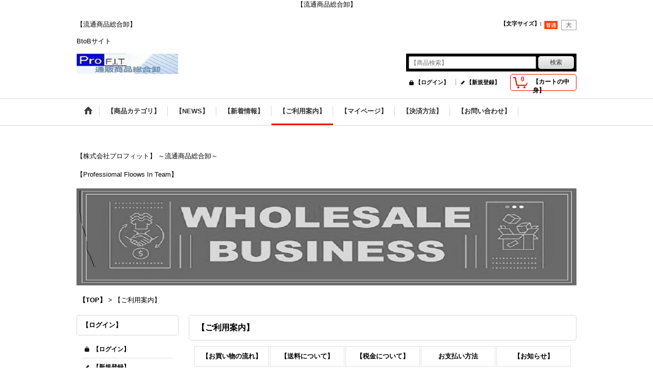

--- FILE ---
content_type: text/html; charset=UTF-8
request_url: https://www.profit-corp.net/help
body_size: 13929
content:
<!DOCTYPE html><html lang="ja">
<head>
    <meta charset="utf-8" />
    <title>株式会社プロフィット　【Profit/Direct】　～流通商品総合卸～</title>
    <meta name="keywords" content="流通商品全般　　美容　健康　家電　雑貨　OUTLET" />
    <meta name="description" content="株式会社プロフィット　【Profit/Direct】 ～流通商品総合卸～　
美容健康商品・ディスカウント商品・家電等幅広く取り扱っております。" />
    <link rel="alternate" type="application/rss+xml" title="RSS" href="https://www.profit-corp.net/rss/rss.php" />
    <link rel="alternate" media="only screen and (max-width: 640px)" href="https://www.profit-corp.net/phone/help" />
    <link rel="canonical" href="https://www.profit-corp.net/help" />
    <link href="/res/layout001/style/public/font-awesome-4.7.0/css/font-awesome.min.css" rel="stylesheet" />
    <link href="https://www.profit-corp.net/res/layout001/style/common.css?1698389121" rel="stylesheet" type="text/css" media="all" />
    <link href="https://www.profit-corp.net/res/layout004/style/template.css?1811011534" rel="stylesheet" type="text/css" media="all" />
    <link href="https://www.profit-corp.net/res/layout001/style/jquery.fancybox.css" rel="stylesheet" type="text/css" media="all" />
    <link href="https://www.profit-corp.net/res/layout004/style/default.css?1402535650" rel="stylesheet" type="text/css" media="all" />
    <script src="https://www.profit-corp.net/res/layout004/js/public/jquery.js?v=420213"></script>
    <script src="https://www.profit-corp.net/res/layout004/js/underscore.js?v=3"></script>
    <script src="https://www.profit-corp.net/res/layout004/js/flipsnap.min.js"></script>
    <script src="https://www.profit-corp.net/res/layout004/js/pack/ocnk-min.js?1625028332"></script>
    <script src="https://www.profit-corp.net/res/layout004/js/pack/ranking-tab-min.js?1625028310"></script>
<Div Align="center">【流通商品総合卸】</Div>　　　　　　　　　　　　　　　　　　　　　　　　　　　　　　　　　　　　　　　　　　　　　　　　　　　　　　　　　               　          　　

</head>

<body class="help_page_body">
<div id="container" class="jpn_version visitor">
<div id="inner_container">
    <header role="banner">
        <div id="header_container">
            <div id="header">

                <div id="inner_header">

                    <div id="header_top" class="fix_center clearfix">
                        <div id="copy" class="header_top_800">
<big>【流通商品総合卸】　　<br />
<br> BtoBサイト</big>　　<br />
<br />

                        </div>
                        <div id="header_font_setting">
                            <div class="font_setting">
                                <span class="set_font_title">【文字サイズ】<span class="colon">:</span></span>
                                <span class="set_font_normal"></span><span class="set_font_large"></span>
                            </div>
                        </div>
                    </div>

                    <div id="header_middle" class="fix_center clearfix">
                        <div id="shoplogo" itemscope="itemscope" itemtype="http://schema.org/Organization">
                            <a itemprop="url" href="https://www.profit-corp.net">
                                <img itemprop="logo" src="https://www.profit-corp.net/data/profit-direct/image/20200922_ad66f0.jpg" width="200" height="40" alt="【Profit/Direct 〜流通商品総合卸〜】" />
                            </a>
                        </div>
                        <div id="search" itemscope="itemscope" itemtype="http://schema.org/WebSite">
                            <meta itemprop="url" content="https://www.profit-corp.net" />
                            <form class="search_form" method="get" action="https://www.profit-corp.net/product-list" role="search" itemprop="potentialAction" itemscope="itemscope" itemtype="http://schema.org/SearchAction">
                                <meta itemprop="target" content="https://www.profit-corp.net/product-list/?keyword={keyword}" />
                                <input type="search" class="largesize searchform" name="keyword" value="" placeholder="【商品検索】" itemprop="query-input" />
                                <span class="global_btn"><input type="submit" class="searchinput btn_size_small btn_color_common" name="Submit" value="検索" /></span>
                            </form>
                        </div>
                    </div>

                    <div id="header_bottom" class="fix_center clearfix">
                        <div id="carttop">
                            <div class="shopping_cart_button has_cart_popup" data-empty-text="">
                                <div class="cartbtn">
                                    <a href="https://www.profit-corp.net/cart">
                                        <span class="cartquantity">0</span>
                                        <span class="cartbtn_text">【カートの中身】</span>
                                    </a>
                                </div>
                            </div>
                        </div>

                        <div class="signin guestmember">
                            <div class="signin_box">
                                <ul>
                                    <li class="signin_top">
                                        <a href="https://www.profit-corp.net/member-login" class="secure_link">【ログイン】</a>
                                    </li>
                                    <li class="register_top">
                                        <a href="https://www.profit-corp.net/register" class="secure_link">【新規登録】</a>
                                    </li>
                                </ul>
                            </div>
                        </div>
                    </div>

                </div>

                <nav role="navigation">
                    <div id="header_navigation">
                        <div id="globalnavi" class="clearfix" data-drilldown="on">
                            <ul class="fix_center clearfix pre_load_nav dropdown">
                                <li class="header_nav h_home posleft">
                                    <a href="https://www.profit-corp.net/" class="nav_link"><span class="nav_box"><img src="https://www.profit-corp.net/res/layout004/img/navi_home_bg.gif" data-x2="https://www.profit-corp.net/res/layout004/img/navi_home_bg_x2.gif" width="45" height="45" alt="【TOP】" /></span></a>
                                </li>
                                <li class="header_nav h_category">
                                    <div class="header_category">
                                        <a href="javascript:void(0);" class="nav_link"><span class="nav_box">【商品カテゴリ】</span></a>
                                    </div>
                                    <ul class="sub_menu">
                                        <li class="all_items">
                                            <div class="sub_menu_button">
                                                <a href="https://www.profit-corp.net/product-list" class="item_list_link">【全商品】</a>
                                            </div>
                                        </li>
                                        <li class="h_maincategory25">
                                            <div class="sub_menu_button">
                                                <!-- one.content: 【数量限定】 -->
                                                <a href="javascript:void(0);" class="parent_category">
                                                                                                        <span class="nav_text">【数量限定】</span>
                                                </a>
                                            </div>
                                            <ul class="sub_menu">
                                                <li class="all_items">
                                                    <a href="https://www.profit-corp.net/product-list/25" class="item_list_link">【全商品】 (【数量限定】)</a>
                                                </li>
                                                <li class="h_subcategory32">
                                                    <a href="https://www.profit-corp.net/product-list/32" class="item_list_link">
                                                                                                                <span class="nav_text">【売切御免】</span>
                                                    </a>
                                                </li>
                                                <li class="h_subcategory33">
                                                    <a href="https://www.profit-corp.net/product-list/33" class="item_list_link">
                                                                                                                <span class="nav_text">【感染症対策】</span>
                                                    </a>
                                                </li>
                                                <li class="h_subcategory34 posbottom">
                                                    <a href="https://www.profit-corp.net/product-list/34" class="item_list_link">
                                                                                                                <span class="nav_text">【雑貨その他】</span>
                                                    </a>
                                                </li>
                                            </ul>
                                        </li>
                                        <li class="h_maincategory18">
                                            <div class="sub_menu_button">
                                                <!-- one.content: 【期間限定・季節商品】 -->
                                                <a href="https://www.profit-corp.net/product-list/18" class="item_list_link">
                                                                                                        <span class="nav_text">【期間限定・季節商品】</span>
                                                </a>
                                            </div>
                                        </li>
                                        <li class="h_maincategory15">
                                            <div class="sub_menu_button">
                                                <!-- one.content: 【OUTDOOR関連】 -->
                                                <a href="https://www.profit-corp.net/product-list/15" class="item_list_link">
                                                                                                        <span class="nav_text">【OUTDOOR関連】</span>
                                                </a>
                                            </div>
                                        </li>
                                        <li class="h_maincategory1">
                                            <div class="sub_menu_button">
                                                <!-- one.content: 【美容・健康】 -->
                                                <a href="javascript:void(0);" class="parent_category">
                                                                                                        <span class="nav_text">【美容・健康】</span>
                                                </a>
                                            </div>
                                            <ul class="sub_menu">
                                                <li class="all_items">
                                                    <a href="https://www.profit-corp.net/product-list/1" class="item_list_link">【全商品】 (【美容・健康】)</a>
                                                </li>
                                                <li class="h_subcategory36">
                                                    <a href="https://www.profit-corp.net/product-list/36" class="item_list_link">
                                                                                                                <span class="nav_text">【Ric’S】</span>
                                                    </a>
                                                </li>
                                                <li class="h_subcategory37">
                                                    <a href="https://www.profit-corp.net/product-list/37" class="item_list_link">
                                                                                                                <span class="nav_text">【PROTEIN】</span>
                                                    </a>
                                                </li>
                                                <li class="h_subcategory38">
                                                    <a href="https://www.profit-corp.net/product-list/38" class="item_list_link">
                                                                                                                <span class="nav_text">【並行輸入】</span>
                                                    </a>
                                                </li>
                                                <li class="h_subcategory39">
                                                    <a href="https://www.profit-corp.net/product-list/39" class="item_list_link">
                                                                                                                <span class="nav_text">【美粧品】</span>
                                                    </a>
                                                </li>
                                                <li class="h_subcategory40 posbottom">
                                                    <a href="https://www.profit-corp.net/product-list/40" class="item_list_link">
                                                                                                                <span class="nav_text">【健康】</span>
                                                    </a>
                                                </li>
                                            </ul>
                                        </li>
                                        <li class="h_maincategory6">
                                            <div class="sub_menu_button">
                                                <!-- one.content: 【メンズ＆レディース　ファッション】 -->
                                                <a href="javascript:void(0);" class="parent_category">
                                                                                                        <span class="nav_text">【メンズ＆レディース　ファッション】</span>
                                                </a>
                                            </div>
                                            <ul class="sub_menu">
                                                <li class="all_items">
                                                    <a href="https://www.profit-corp.net/product-list/6" class="item_list_link">【全商品】 (【メンズ＆レディース　ファッション】)</a>
                                                </li>
                                                <li class="h_subcategory29">
                                                    <a href="https://www.profit-corp.net/product-list/29" class="item_list_link">
                                                                                                                <span class="nav_text">【メンズ】</span>
                                                    </a>
                                                </li>
                                                <li class="h_subcategory30 posbottom">
                                                    <a href="https://www.profit-corp.net/product-list/30" class="item_list_link">
                                                                                                                <span class="nav_text">【レディース】</span>
                                                    </a>
                                                </li>
                                            </ul>
                                        </li>
                                        <li class="h_maincategory14">
                                            <div class="sub_menu_button">
                                                <!-- one.content: 【癒し・ヒーリング雑貨】 -->
                                                <a href="https://www.profit-corp.net/product-list/14" class="item_list_link">
                                                                                                        <span class="nav_text">【癒し・ヒーリング雑貨】</span>
                                                </a>
                                            </div>
                                        </li>
                                        <li class="h_maincategory3">
                                            <div class="sub_menu_button">
                                                <!-- one.content: 【PC・家電】 -->
                                                <a href="javascript:void(0);" class="parent_category">
                                                                                                        <span class="nav_text">【PC・家電】</span>
                                                </a>
                                            </div>
                                            <ul class="sub_menu">
                                                <li class="all_items">
                                                    <a href="https://www.profit-corp.net/product-list/3" class="item_list_link">【全商品】 (【PC・家電】)</a>
                                                </li>
                                                <li class="h_subcategory22">
                                                    <a href="https://www.profit-corp.net/product-list/22" class="item_list_link">
                                                                                                                <span class="nav_text">【スマホ関連】</span>
                                                    </a>
                                                </li>
                                                <li class="h_subcategory23">
                                                    <a href="https://www.profit-corp.net/product-list/23" class="item_list_link">
                                                                                                                <span class="nav_text">【家電関連】</span>
                                                    </a>
                                                </li>
                                                <li class="h_subcategory24 posbottom">
                                                    <a href="https://www.profit-corp.net/product-list/24" class="item_list_link">
                                                                                                                <span class="nav_text">【PC関連】</span>
                                                    </a>
                                                </li>
                                            </ul>
                                        </li>
                                        <li class="h_maincategory7">
                                            <div class="sub_menu_button">
                                                <!-- one.content: 【ホビー・雑貨】 -->
                                                <a href="https://www.profit-corp.net/product-list/7" class="item_list_link">
                                                                                                        <span class="nav_text">【ホビー・雑貨】</span>
                                                </a>
                                            </div>
                                        </li>
                                        <li class="h_maincategory8">
                                            <div class="sub_menu_button">
                                                <!-- one.content: 【日用品・食品】 -->
                                                <a href="https://www.profit-corp.net/product-list/8" class="item_list_link">
                                                                                                        <span class="nav_text">【日用品・食品】</span>
                                                </a>
                                            </div>
                                        </li>
                                        <li class="h_maincategory16">
                                            <div class="sub_menu_button">
                                                <!-- one.content: 【ペット関連】 -->
                                                <a href="https://www.profit-corp.net/product-list/16" class="item_list_link">
                                                                                                        <span class="nav_text">【ペット関連】</span>
                                                </a>
                                            </div>
                                        </li>
                                        <li class="h_maincategory19">
                                            <div class="sub_menu_button">
                                                <!-- one.content: 【介護用品】 -->
                                                <a href="https://www.profit-corp.net/product-list/19" class="item_list_link">
                                                                                                        <span class="nav_text">【介護用品】</span>
                                                </a>
                                            </div>
                                        </li>
                                        <li class="h_maincategory31 posbottom">
                                            <div class="sub_menu_button">
                                                <!-- one.content: 【SNOOPY】 -->
                                                <a href="https://www.profit-corp.net/product-list/31" class="item_list_link">
                                                                                                        <span class="nav_text">【SNOOPY】</span>
                                                </a>
                                            </div>
                                        </li>
                                    </ul>
                                </li>
                                <li class="header_nav h_news">
                                    <a href="https://www.profit-corp.net/news" class="nav_link"><span class="nav_box">【NEWS】</span></a>
                                </li>
                                <li class="header_nav h_newitem">
                                    <a href="https://www.profit-corp.net/new" class="nav_link item_list_link"><span class="nav_box">【新着情報】</span></a>
                                </li>
                                <li class="header_nav h_help nav_on">
                                    <a href="https://www.profit-corp.net/help" class="nav_link"><span class="nav_box">【ご利用案内】</span></a>
                                </li>
                                <li class="header_nav h_mypage">
                                    <a href="https://www.profit-corp.net/member" class="nav_link secure_link"><span class="nav_box">【マイページ】</span></a>
                                </li>
                                <li class="header_nav h_group">
                                    <div class="header_group">
                                        <a href="javascript:void(0);" class="nav_link"><span class="nav_box">【決済方法】</span></a>
                                    </div>
                                    <ul class="sub_menu">
                                        <li class="h_group3">
                                            <a href="https://www.profit-corp.net/product-group/3" class="item_list_link">
                                                                                                <span class="nav_text">【現金取引】</span>
                                            </a>
                                        </li>
                                        <li class="h_group4 posbottom">
                                            <a href="https://www.profit-corp.net/product-group/4" class="item_list_link">
                                                                                                <span class="nav_text">【代金引換】</span>
                                            </a>
                                        </li>
                                    </ul>
                                </li>
                                <li class="header_nav h_inquiry posright">
                                    <a href="https://www.profit-corp.net/contact" class="nav_link secure_link"><span class="nav_box">【お問い合わせ】</span></a>
                                </li>
                            </ul>
                        </div>
                    </div>
                </nav>

            </div>        </div>
    </header>
    <div id="contents_top">
        <div class="fix_center" id="inner_contents_top">
<br><br><Div Align="left">【株式会社プロフィット】     ～流通商品総合卸～     </Div> <br><Div Align="left">【Professiomal Floows In Team】</Div> <br />
<Div Align="center"><p><a href="https://www.zakka.net/profit/" target="_blank"><img src="https://www.profit-corp.net/data/profit-direct/image/wholesale950_02.jpg" alt="wholesale950_02.jpg" width="1250" height="190"></a></Div>
        </div>
    </div>
    <div id="contents">
        <div id="inner_contents" class="fix_center clearfix">

<div id="pan">
    <ol class="breadcrumb_list" itemscope itemtype="https://schema.org/BreadcrumbList">
        <li class="breadcrumb_nav pannavi1" itemprop="itemListElement" itemscope itemtype="https://schema.org/ListItem">
            <a href="https://www.profit-corp.net/" itemprop="item">
                <span class="breadcrumb_text" itemprop="name">【TOP】</span>
            </a>
            <meta itemprop="position" content="1">
        </li>
        <li class="breadcrumb_nav" itemprop="itemListElement" itemscope itemtype="https://schema.org/ListItem">
            <span class="gt">&gt;</span>
                <span class="thispage" itemprop="name">【ご利用案内】</span>
            <meta itemprop="position" content="2">
        </li>
    </ol>
</div>
            <div id="leftcol" class="side_col" role="complementary">


                <section>
                    <div class="side_box side_signin">
                        <div class="signin guestmember">
                            <div class="section_title">
                                <h2>【ログイン】</h2>
                            </div>
                            <div class="signin_box">
                                <ul class="side_contents signin_list">
                                    <li class="signin_top">
                                        <a href="https://www.profit-corp.net/member-login" class="secure_link s_signin">【ログイン】</a>
                                    </li>
                                    <li class="register_top">
                                        <a href="https://www.profit-corp.net/register" class="secure_link s_register">【新規登録】</a>
                                    </li>
                                </ul>
                            </div>
                        </div>
                    </div>
                </section>

                <div class="side_box globalnavi_side side_menu_list">
                    <ul class="side_contents navi_list">
                        <li class="side_navi s_news">
                            <a href="https://www.profit-corp.net/news">【NEWS】</a>
                        </li>
                        <li class="side_navi s_diary">
                            <a href="http://profitshohin.blog.fc2.com/" target="_blank">【商品情報】</a>
                        </li>
                        <li class="side_navi s_legal">
                            <a href="https://www.profit-corp.net/info">【特定商取引法表示】</a>
                        </li>
                        <li class="side_navi s_link">
                            <a href="https://www.profit-corp.net/link">【関連LINK】</a>
                        </li>
                        <li class="side_navi s_calendar posbottom">
                            <a href="https://www.profit-corp.net/calendar">【定休日】</a>
                        </li>
                    </ul>
                </div>

                                                                                                                        <section>
                    <div class="side_box pickupcategory">
                        <div class="section_title">
                            <h2>【決済方法】</h2>
                        </div>
                        <ul class="side_contents pickupcategory_list">
                            <li class="pickupcategory3">
                                <a href="https://www.profit-corp.net/product-group/3" class="item_list_link">
                                                                        <span class="nav_text">【現金取引】</span>
                                </a>
                            </li>
                            <li class="pickupcategory4 posbottom">
                                <a href="https://www.profit-corp.net/product-group/4" class="item_list_link">
                                                                        <span class="nav_text">【代金引換】</span>
                                </a>
                            </li>
                        </ul>
                    </div>
                </section>

                <div class="side_box freearea_box" data-free="c1">
<a href="https://www.yamato-b2b-pay.com/settlement" target="_blank"><img src="https://www.profit-corp.net/data/profit-direct/image/kuroneko_300_300.jpg" alt="kuroneko_300_300.jpg width="200" height="200" alt="" border="0"></a><br />
<br />
<a href="http://www.zakka.net/cp/6156/" target="_blank"><img src="https://www.profit-corp.net/data/profit-direct/image/zakkanet300_100.jpg"></a><br />
<br />
<a href="https://www.profit-corp.net/product/1445" target="_blank"><img src="https://www.profit-corp.net/data/profit-direct/image/a202209031500_300_200.jpg"></a><br />
<br />
<a href="https://www.profit-corp.net/product/1422" target="_blank"><img src="https://www.profit-corp.net/data/profit-direct/image/suelbanar300.jpg" alt="suelbanar300.jpg width="350" height="200"></a><br />
<br />
<a href="https://www.profit-corp.net/product/1370" target="_blank"><img src="https://www.profit-corp.net/data/profit-direct/image/aloegel300_100.jpg"></a><br />
<br />
<a href="" target="_blank"><img src="https://www.profit-corp.net/data/profit-direct/image/snpy300_100.jpg"></a><br />
<br />
<a href="https://www.profit-corp.net/news-detail/44" target="_blank"><img src="https://www.profit-corp.net/data/profit-direct/image/hikari300_100.jpg"></a><br />
<br />
<a href="https://www.ekiten.jp/shop_66255454/ranking/" target="_blank"><img src="https://www.profit-corp.net/data/profit-direct/image/rie200.jpg" alt=" width="200" height="200" alt="" border="0"></a><br />
<br />
<a href="https://store.shopping.yahoo.co.jp/andrun/search.html?X=99#CentSrchFilter1" target="_blank"><img src="https://www.profit-corp.net/data/profit-direct/image/atrandam300_100.jpg"></a><br />
<a href="https://store.shopping.yahoo.co.jp/abundance/a5a2a5a6a5.html?X=99#CentSrchFilter1" target="_blank"><img src="https://www.profit-corp.net/data/profit-direct/image/abundance300_100.jpg"></a><br />
<a href="https://store.shopping.yahoo.co.jp/abundance-wholesale/outlet.html#sideNaviItems" target="_blank"><img src="https://www.profit-corp.net/data/profit-direct/image/mbar300_100.jpg"></a><br />
<a href="https://store.shopping.yahoo.co.jp/cafaitplaisir/bba8b2dfa1.html?X=99#CentSrchFilter1" target="_blank"><img src="https://www.profit-corp.net/data/profit-direct/image/zakkabana-300_100.jpg"></a><br />
<br />
<a href="https://docs.google.com/forms/d/e/1FAIpQLScwmAPdHlIJac_36GBKMsap55XluALaCefoVaQmM_QxGOIK4A/viewform" target="_blank"><img src="https://www.profit-corp.net/data/profit-direct/image/loss-cut300-100.jpg"></a><br />
<br />
<a href="https://profit2019.base.shop/" target="_blank"><img src="https://www.profit-corp.net/data/profit-direct/image/maromegai300_100.jpg"></a>
                </div>
                <div class="side_box globalnavi_side side_freepage_list">
                    <ul class="side_contents navi_list">
                        <li class="side_navi freepage3">
                            <a href="https://www.profit-corp.net/page/3">【STAFF募集】</a>
                        </li>
                        <li class="side_navi freepage2">
                            <a href="https://www.profit-corp.net/page/2">【新規取引先募集】</a>
                        </li>
                        <li class="side_navi freepage1 posbottom">
                            <a href="https://www.profit-corp.net/page/1">【会社概要】</a>
                        </li>
                    </ul>
                </div>

                <aside>
                    <div class="side_box side_banner">
                        <div class="banner_box ssl_banner">
                            <img src="https://www.profit-corp.net/res/layout004/img/all/ssl.gif" data-x2="https://www.profit-corp.net/res/layout004/img/all/ssl_x2.gif" alt="SSL" width="115" height="55" />
                        </div>
                    </div>
                </aside>

            </div>


            <div id="maincol2" role="main">
                <div id="main_container">
                    <section>
                        <div class="page_box help">
                            <div class="page_title">
                                <h2>【ご利用案内】</h2>
                            </div>
                            <div class="page_contents help_contents help_regular_contents">
                                <div class="inner_page_contents">
                                    <div class="help_navigation">
                                        <ul class="clearfix">
                                          <li class="help_step_btn"><a href="#help_step" class="anchor_link">【お買い物の流れ】</a></li>
                                          <li class="help_charge_btn"><a href="#help_charge" class="anchor_link">【送料について】</a></li>
                                          <li class="help_tax_btn"><a href="#help_tax" class="anchor_link">【税金について】</a></li>
                                          <li class="help_payment_btn"><a href="#help_payment" class="anchor_link">お支払い方法</a></li>
                                          <li class="help_customer_group_limit_btn"><a href="#help_customer_group_limit" class="anchor_link">【お知らせ】</a></li>
                                          <li class="help_icon_btn"><a href="#help_icon" class="anchor_link">アイコンについて</a></li>
                                          <li class="help_spec_btn"><a href="#help_spec" class="anchor_link">推奨環境</a></li>
                                        </ul>
                                    </div>
                                        <section id="01">
                                            <div id="help_step" class="contents_box">
                                                <div class="section_title">
                                                    <h3>【お買い物の流れ】</h3>
                                                </div>
                                                <div id="step_contents" class="inner_contents_box">
                                                    <section>
                                                        <div id="step1" class="help_step">
                                                            <div class="section_title">
                                                                <h4><span class="step_number">1. </span>購入したい商品を選ぶ</h4>
                                                            </div>
                                                                <div class="help_data help_step_data">
                                                                <p>購入したい商品が決まりましたら、「カートに入れる」ボタンをクリックしてください。ショッピングカートに追加されます。</p>
                                                            </div>
                                                            </div>
                                                    </section>
                                                    <section>
                                                        <div id="step2" class="help_step">
                                                            <div class="section_title">
                                                                <h4><span class="step_number">2. </span>購入手続きに進む（レジに進む）</h4>
                                                            </div>
                                                                <div class="help_data help_step_data">
                                                                <p>画面右上又はサイドのカートから、ショッピングカートのページへ進み「レジに進む」ボタンをクリックしてください。</p>
                                                            </div>
                                                            </div>
                                                    </section>
                                                    <section>
                                                        <div id="step3" class="help_step">
                                                            <div class="section_title">
                                                                <h4><span class="step_number">3. </span>購入手続きをする（会計をする）</h4>
                                                            </div>
                                                                <div class="help_data help_step_data">
                                                                <p>カートの説明に従って、「購入者情報」「お届け先情報」「お支払い方法」などを決定します。</p>
                                                            </div>
                                                            </div>
                                                    </section>
                                                    <section>
                                                        <div id="step4" class="help_step">
                                                            <div class="section_title">
                                                                <h4><span class="step_number">4. </span>確認のメールが届きます</h4>
                                                            </div>
                                                                <div class="help_data help_step_data">
                                                                <p>購入内容のメールが届きます。</p>
                                                            </div>
                                                            </div>
                                                    </section>
                                                    <section>
                                                        <div id="step5" class="help_step">
                                                            <div class="section_title">
                                                                <h4><span class="step_number">5. </span>商品が届きます</h4>
                                                            </div>
                                                            </div>
                                                    </section>
                                                    <section>
                                                        <div id="freearea" class="help_step">
                                                            <div class="help_data help_step_data">
                                                                【注意事項】＿＿＿＿＿＿＿＿＿＿＿＿＿＿＿＿＿＿＿＿＿＿＿＿＿＿＿＿<br />
<br />
〇商品は弊社別サイトでも併売しており　日々流動しております。<br />
  ご注文(入金確認後）確定は先着順により確定いたしますので<br />
　タイミング次第で完売及び欠品の可能性がございます。<br />
  在庫が欠品及び終了した場合、販売できない場合があります。<br />
<br />
〇入荷前予約商品は　受注後キャンセル不可<br />
<br />
〇発売前商品の予約に関しましては入荷時期が大幅に変更になる事がございます。<br />
　入荷（発送）のご連絡はご注文後のメールにてご案内しております。<br />
　<br />
〇商品によって弊社発送と納期を早める為メーカー及び輸入元直送がございます。<br />
<br />
〇Yahooドメインメールに関しまして<br />
　Yahooドメインメールは　弊社セキュリティ上受け取れない事が多々あります。<br />
　可能であれば　gmail等他ドメインにてお問い合わせくださいますよう<br />
　お願い申し上げます。<br />
<br />
<br />
【注意】：弊社は買取った在庫を各メーカー様・輸入元様に預けてある<br />
　　　　　商品がございます。<br />
　　　　　よって　各メーカー様・輸入元様の委託物流倉庫の都合により<br />
　　　　　在庫確認には多少お時間がかかることがございます。<br />
　　　　　また　発送に関しては弊社名義発送伝票でない事がございます。<br />
<br />
　<br />
　以上ご了承くださいますようお願い致します。<br />
<br />
<br />
<br />
<br />
【営業時間】_______________________________________________________________________________________________<br />
<br />
　平日　１１：００～１6：００<br />
　土日祝日　休業<br />
　盆・年末年始　休業<br />
　お問合せはメールにてお願いしております。<br />
<br />

                                                            </div>
                                                        </div>
                                                    </section>

                                              </div>
                                            </div>
                                        </section>
                                        <section id="02">
                                            <div id="help_charge" class="contents_box">
                                                <div class="section_title">
                                                    <h3>【送料について】</h3>
                                                </div>
                                              <div id="charge_contents" class="inner_contents_box help_charge_free">
                                                                                                  <div class="help_charge_free_data">
                                                  送料に関しては【特定商取引】の送料をご確認ください。<br />
<br />
<br />
<br />
　以上ご了承ください。<br />
<br />
<br />

                                                </div>
                                              </div>
                                            </div>
                                        </section>
                                        <section id="07">
                                            <div id="help_tax" class="contents_box">
                                                <div class="section_title">
                                                    <h3>【税金について】</h3>
                                                </div>
                                              <div id="tax_contents" class="inner_contents_box">
                                                  <section>
                                                      <div id="tax1" class="help_tax">
                                                          <div class="section_title">
                                                              <h4>内税表示</h4>
                                                          </div>
                                                          <div class="help_data help_tax_data">
                                                              <p>※税金は販売価格に含まれています</p>
                                                          </div>
                                                          <div class="help_data help_tax_data">
                                                              （内税）
                                                          </div>
                                                      </div>
                                                  </section>
                                              </div>
                                            </div>
                                        </section>
                                        <section id="03">
                                            <div id="help_payment" class="contents_box">
                                                <div class="section_title">
                                                    <h3>お支払い方法</h3>
                                                </div>
                                              <div id="payment_contents" class="inner_contents_box">
<section>
    <div id="payment_bank" class="help_payment">
        <div class="section_title">
            <h4>銀行振込</h4>
        </div>
        <div class="help_data help_payment_data">
            <p>
                <span class="data_label">銀行名<span class="colon">:</span></span>
                <span class="data_value">多摩信用金庫</span>
            </p>
            <p>
                <span class="data_label">支店名<span class="colon">:</span></span>
                <span class="data_value">東府中支店</span>
            </p>
            <p>
                <span class="data_label">口座種別<span class="colon">:</span></span>
                <span class="data_value">普通</span>
            </p>
            <p>
                <span class="data_label">口座番号<span class="colon">:</span></span>
                <span class="data_value">0120846</span>
            </p>
            <p>
                <span class="data_label">口座名義<span class="colon">:</span></span>
                <span class="data_value">株式会社プロフィット</span>
            </p>
        </div>
        <div class="help_data help_payment_free">
入金確認後２〜５日後商品発送。<br />
<br />
予約注文に関しては　入金確認後商品確保（ご注文確定）を行います。<br />
予定発売日・入荷後検品→発送<br />
<br />
お手数ですが　お振込みが終了しましたらご連絡いただけますと幸いです。<br />
<br />
<br />
■■■■■■■■■■■ご注意事項■■■■■■■■■■■<br />
<br />
商品は日々流動しております。<br />
取扱商品は、弊社他サイトでも併売しております。<br />
ご注文(入金確認後）確定のタイミングにより完売及び欠品の可能性がございます。<br />
在庫が欠品及び終了した場合、販売できない場合があります。<br />
また　発売前商品の予約に関しましては入荷時期が変更になる事がございます。<br />
<br />
上記の件　予めご了承くださいますようお願い申し上げます。<br />

        </div>
    </div>
</section><section>
    <div id="payment_card" class="help_payment">
        <div class="section_title">
            <h4>クレジットカード</h4>
        </div>
        <div class="help_data help_payment_free">
<a href="http://www.yamatofinancial.jp/service/wc.html" target="_blank"><img src="http://www.yamatofinancial.jp/banner/wc_l.gif" alt="クロネコwebコレクト" width="405" height="65" border="0"></a><br />
<a href="http://www.yamatofinancial.jp/logobr/pay_popup_cc.html" target="_blank" onclick="window.open(this.href, 'mywindow6', 'width=434, height=440, menubar=yes, toolbar=no, location=no, scrollbars=yes, resizable=yes'); return false;">クロネコwebコレクト【クレジットカード払い】</a>
        </div>
    </div>
</section>                                              </div>
                                            </div>
                                        </section>
                                        <section id="06">
                                            <div id="help_customer_group_limit" class="contents_box">
                                                <div class="section_title">
                                                    <h3>【お知らせ】</h3>
                                                </div>
                                              <div id="customer_group_limit_contents" class="inner_contents_box">
                                                  <div class="help_customer_group_limit">
                                                      <div class="help_data help_customer_group_limit_data">【会員のみ価格表示】<br />
〇新規ご登録をしていただけますと表示されます。<br />
　【ID】：ご自分のメールアドレス<br />
　【パスワード】：自己設定<br />
<br />
<br />
【注意事項】＿＿＿＿＿＿＿＿＿＿＿＿＿＿＿＿＿＿＿＿＿＿＿＿＿＿＿＿<br />
<br />
〇商品は弊社別サイトでも併売しており　日々流動しております。<br />
  ご注文(入金確認後）確定は先着順により確定いたしますので<br />
　タイミング次第で完売及び欠品の可能性がございます。<br />
  在庫が欠品及び終了した場合、販売できない場合があります。<br />
<br />
〇発売前商品の予約に関しましては入荷時期が大幅に変更になる事がございます。<br />
　入荷（発送）のご連絡はご注文後のメールにてご案内しております。<br />
　<br />
〇商品によって弊社発送と納期を早める為メーカー及び輸入元直送がございます。<br />
<br />
【注】<br />
　弊社は買取った在庫を各メーカー様・輸入元様に<br />
　預けてある商品がございます。<br />
　よって　各メーカー様・輸入元様の委託物流倉庫の都合により<br />
　在庫確認には多少お時間がかかることがございます。<br />
　また　発送に関しては弊社名義発送伝票でない事がございます。<br />
<br />
<br />
<br />
上記の件　予めご了承くださいますようお願い申し上げます。<br />
<br />
<br />
<br />
<br />
<br />
<br />
<br />
【なりすまし・いたずら注文に関して】<br />
<br />
*代金引換はしばらくの間ご利用になれません。<br />
<br />
架空または他人の個人情報（氏名・住所・電話番号等）を勝手に使用した「いたずら注文」や、誰かになりすました「なりすまし注文」、「所在不明」、自己都合による「受け取り拒否」など、悪質な迷惑行為が当店においても発生いたしました。<br />
<br />
<br />
こうした行為は当店のみならず、善良な第三者様に大変な迷惑を与える場合がございます。<br />
<br />
<br />
これらのの悪質な注文を防止するため、当店ではやむをえず以下の対策を取る事にいたしました。<br />
<br />
皆様にはお手数をお掛け致しますが、何卒、ご理解、ご協力いただきますよう、宜しくお願い申し上げます。<br />
<br />
 <br />
<br />
【当店の対策】<br />
・高額注文、初めてご注文頂くお客様には、発送前に電話やメールにて確認させていただく場合がございます。<br />
<br />
・被害を未然に防ぐためにもご注文いただいたメールアドレスに連絡が取れない場合、電話でのご連絡が取れない場合など、ご注文取引のキャンセルをさせて頂く場合がございます。<br />
<br />
・前払い決済ご希望で、一週間以内にご入金いただけない場合（事前にご連絡ある場合を除く）は 、ご注文をキャンセルとさせて頂きます。<br />
<br />
・過去のお引取り経緯によりご注文をお断りする場合がございます。<br />
<br />
<br />
<br />
【いたずら注文・なりすまし注文】<br />
<br />
いたずら注文・なりすまし注文・所在不明・受取拒否などにより、<br />
当店や第三者へ損害を与えた場合、個人情報・ＩＰアドレス（ホストアドレスを控えさせて頂いております。）を、関係機関に報告・警察へ被害届けを提出させて頂きます。<br />
尚、法的手段により損害賠償額を請求させて頂きます。<br />
<br />
<br />
【代引き商品受け取り拒否について】<br />
いかなる理由に関わらず、受け取り拒否により商品が返送されてきた場合、当店の実損額を請求いたします。<br />
往復の正規運賃＋代引き手数料＋請求書郵送料の実費をお支払い頂きます。<br />
<br />
この請求を無視した場合、当店所在地を管轄する簡易裁判所にて法的手続きを行い、審理日に出頭していただきますので、裁判所までの交通費をご負担願います。<br />
また、訴訟費用もご負担いただきますので、予めご了承ください。<br />
<br />
<br />
【なりすまし注文について】<br />
代引き発送した商品を、「頼んでいない」「そんな人はいない」などという理由で<br />
<br />
受け取り拒否をした場合、第三者によるなりすまし注文が考えられ、これは、「詐欺罪」にあたります。<br />
<br />
当店または善良な第三者へ迷惑・損害を与えた場合は、<br />
<br />
関係機関等に迷惑行為があった旨を報告・警察へ被害届けを提出いたします。<br />
<br />
さらに、ホストアドレスにより注文者の特定をし、損害賠償を請求いたします。<br />
<br />
また、実際には本人が申込をした場合でも、その後、その商品を購入したくなくなった本人が「申込を行っていない」（すなわち「なりすまされた」）と主張する場合があり、<br />
意図的なキャンセル・いたずら注文など、悪意ある注文や行為と判断した場合は、<br />
<br />
同様に関係機関への報告・警察への被害届けを提出し、損害賠償を請求いたします。<br />
<br />
※上記以外にも迷惑・損害の発生する行為があった場合も該当します。<br />
<br />
<br />
<br />
当店だけでなく、第三者へ迷惑をかける行為は<br />
<br />
「偽計業務妨害罪」（刑法233条）にあたり3年以下の懲役又は50万円以下の罰金に処せられます。<br />
<br />
<br />
こういった事実は、一生懸命運営されている他店様でも多発しているようで、今後は、他店とも協力し、悪質な第３者の排除に努めていきたい所存でおります。 <br />
<br />
<br />
以上、皆様にはお手数をおかけいたしますが、何卒、ご理解、ご協力いただきますよう、改めて宜しくお願い申し上げます。</div>
                                                  </div>
                                              </div>
                                            </div>
                                        </section>
                                        <section id="04">
                                            <div id="help_icon" class="contents_box">
                                                <div class="section_title">
                                                    <h3>アイコンについて</h3>
                                                </div>
                                              <div id="icon_contents" class="inner_contents_box">
                                                  <div class="help_data help_icon_data">
                                                      <table class="data_table">
                                                          <tbody>
                                                              <tr id="icon_new">
                                                                  <th class="cell_header cellcenter posleft postop" scope="row"><img src="https://www.profit-corp.net/res/layout006/img/icon_new.gif" data-x2="https://www.profit-corp.net/res/layout006/img/icon_new_x2.gif" width="60" height="15" class="icon_new vami" alt="" /></th>
                                                                  <td class="cell_data cellleft posright postop">
新着商品
                                                                  </td>
                                                              </tr>
                                                              <tr id="icon_pickup">
                                                                  <th class="cell_header cellcenter posleft" scope="row"><img src="https://www.profit-corp.net/res/layout004/img/icon_pickup.gif" data-x2="https://www.profit-corp.net/res/layout004/img/icon_pickup_x2.gif" width="60" height="15" class="icon_pickup vami" alt="" /></th>
                                                                  <td class="cell_data cellleft posright">
オススメ商品
                                                                  </td>
                                                              </tr>
                                                              <tr id="icon_rank">
                                                                  <th class="cell_header cellcenter posleft posbottom" scope="row"><img src="https://www.profit-corp.net/res/layout004/img/icon_no1.gif" data-x2="https://www.profit-corp.net/res/layout004/img/icon_no1_x2.gif" width="60" height="15" class="icon_rank vami" alt="" /></th>
                                                                  <td class="cell_data cellleft posright posbottom">
売り上げランキング上位5位までこのマークがつきます。
                                                                  </td>
                                                              </tr>
                                                          </tbody>
                                                      </table>
                                                  </div>
                                              </div>
                                            </div>
                                        </section>
                                        <section id="08">
                                            <div id="help_spec" class="contents_box">
                                                <div class="section_title">
                                                    <h3>推奨環境</h3>
                                                </div>
                                              <div id="spec_contents" class="inner_contents_box">
                                                  <div id="spec1" class="help_spec">
                                                      <div class="help_data help_spec_data">
                                                          <dl>
                                                              <dt>利用ブラウザについて</dt>
                                                              <dd>
                                                                  <p class="help_spec_windows box_padding"><span class="help_spec_device">Windows<span class="colon">:</span></span> <span class="help_spec_browser_ie">Microsoft Edge</span><span class="help_spec_browser_firefox"><span class="comma_separator">, </span>Firefox</span><span class="help_spec_browser_chrome"><span class="comma_separator">, </span>Google Chrome</span></p>
                                                                  <p class="help_spec_mac box_padding"><span class="help_spec_device">Mac macOS 13以上<span class="colon">:</span></span> <span class="help_spec_browser_safari">Safari</span><span class="help_spec_browser_firefox"><span class="comma_separator">, </span>Firefox</span><span class="help_spec_browser_chrome"><span class="comma_separator">, </span>Google Chrome</span></p>
                                                                  <p class="help_spec_ios box_padding"><span class="help_spec_device">iPad iOS 16.7.10以上<span class="colon">:</span></span> <span class="help_spec_browser_safari">Safari</span></p>
                                                                  <p class="help_spec_android box_padding"><span class="help_spec_device">Androidのタブレット<span class="colon">:</span></span> <span class="help_spec_browser_chrome">Chrome</span></p>
                                                              </dd>
                                                          </dl>
                                                      </div>
                                                  </div>
                                                  <div id="spec2" class="help_spec">
                                                      <div class="help_data help_spec_data">
                                                          <dl>
                                                              <dt>Cookie(クッキー)</dt>
                                                              <dd>Cookieを「無効」に設定されている場合は、Cookieを「有効」に設定してご利用ください。</dd>
                                                          </dl>
                                                      </div>
                                                  </div>
                                                  <div id="spec3" class="help_spec">
                                                      <div class="help_data help_spec_data">
                                                          <dl>
                                                              <dt>SSL</dt>
                                                              <dd>
                                                                  <div class="clearfix">
                                                                                                                                            <img src="https://www.profit-corp.net/res/layout004/img/all/ssl.gif" width="115" height="55" alt="SSL" />
                                                                                                                                            <p>このサイトではネット上でより安全にデータを送受信するために、SSLを利用しています。<br />SSLとは、インターネット上での送受信するデータを暗号化し、お客様のプライバシーを保護するシステムです。</p>
                                                                  </div>
                                                              </dd>
                                                          </dl>
                                                      </div>
                                                  </div>
                                              </div>
                                            </div>
                                        </section>
                                </div>
                            </div>
                        </div>
                    </section>
                </div>
            </div>



        </div>
    </div>
    <div id="wide_contents">
        <div class="main_wide_box fix_center">
                <div class="ajax_item" data-mode="recently" data-area="wide" data-subject="【チェックアイテム】" data-img="120" data-cols="7" data-slide="on" data-autoplay="of" data-duration="350" data-interval="5000" data-reset="on" data-name="on" data-abbr="off"  data-position="on" data-cnt="30" data-reset-text="【リセット】" data-zero-text="0件"></div>
        </div>
    </div>
</div>
<footer>
<div id="pagetop">
    <div id="inner_pagetop" class="fix_center"><a href="#container" class="to_pagetop">【to TOP】</a></div>
</div>

<div id="footer">

    <div id="globalnavi_footer">
        <div class="fix_center column_layout column4 clearfix">
            <div class="footer_navi_box footer_navi_box_left">
                <ul class="footer_navi_left">
                    <li class="footer_navi f_home">
                        <div class="footer_navi_row">
                            <a href="https://www.profit-corp.net/" class="footer_navi_link">【TOP】</a>
                        </div>
                    </li>
                    <li class="footer_navi f_link">
                        <div class="footer_navi_row">
                            <a href="https://www.profit-corp.net/link" class="footer_navi_link">【関連LINK】</a>
                        </div>
                    </li>
                    <li class="footer_navi f_page_3">
                        <div class="footer_navi_row">
                            <a href="https://www.profit-corp.net/page/3" class="footer_navi_link">【STAFF募集】</a>
                        </div>
                    </li>
                    <li class="footer_navi f_register">
                        <div class="footer_navi_row">
                            <a href="https://www.profit-corp.net/register" class="footer_navi_link secure_link">【新規登録】</a>
                        </div>
                    </li>
                    <li class="footer_navi f_page_2">
                        <div class="footer_navi_row">
                            <a href="https://www.profit-corp.net/page/2" class="footer_navi_link">【新規取引先募集】</a>
                        </div>
                    </li>
                    <li class="footer_navi f_cart">
                        <div class="footer_navi_row">
                            <a href="https://www.profit-corp.net/cart" class="footer_navi_link">【ショッピングカート】</a>
                        </div>
                    </li>
                    <li class="footer_navi f_signin">
                        <div class="footer_navi_row">
                            <a href="https://www.profit-corp.net/member-login" class="footer_navi_link secure_link">【ログイン】</a>
                        </div>
                    </li>
                </ul>
            </div>
            <div class="footer_navi_box">
                <ul class="footer_navi_center">
                    <li class="footer_navi f_category">
                        <div class="footer_navi_row">
                            <a href="https://www.profit-corp.net/category" class="footer_navi_link">【商品カテゴリ】</a>
                        </div>
                    </li>
                    <li class="footer_navi f_group">
                        <div class="footer_navi_row">
                            <a href="https://www.profit-corp.net/group" class="footer_navi_link">【決済方法】</a>
                        </div>
                    </li>
                    <li class="footer_navi f_newitem">
                        <div class="footer_navi_row">
                            <a href="https://www.profit-corp.net/new" class="footer_navi_link item_list_link">【新着情報】</a>
                        </div>
                    </li>
                    <li class="footer_navi f_recommend">
                        <div class="footer_navi_row">
                            <a href="https://www.profit-corp.net/pickup" class="footer_navi_link item_list_link">【オススメ】</a>
                        </div>
                    </li>
                    <li class="footer_navi f_ranking">
                        <div class="footer_navi_row">
                            <a href="https://www.profit-corp.net/ranking" class="footer_navi_link">【ランキング】</a>
                        </div>
                    </li>
                </ul>
            </div>
            <div class="footer_navi_box">
                <ul class="footer_navi_center">
                    <li class="footer_navi f_news">
                        <div class="footer_navi_row">
                            <a href="https://www.profit-corp.net/news" class="footer_navi_link">【NEWS】</a>
                        </div>
                    </li>
                    <li class="footer_navi f_diary">
                        <div class="footer_navi_row">
                            <a href="http://profitshohin.blog.fc2.com/" class="footer_navi_link" target="_blank">【商品情報】</a>
                        </div>
                    </li>
                </ul>
            </div>
            <div class="footer_navi_box footer_navi_box_right">
                <ul class="footer_navi_right">
                    <li class="footer_navi f_legal">
                        <div class="footer_navi_row">
                            <a href="https://www.profit-corp.net/info" class="footer_navi_link">【特定商取引法表示】</a>
                        </div>
                    </li>
                    <li class="footer_navi f_help nav_on">
                        <div class="footer_navi_row">
                            <a href="https://www.profit-corp.net/help" class="footer_navi_link">【ご利用案内】</a>
                        </div>
                    </li>
                    <li class="footer_navi f_inquiry">
                        <div class="footer_navi_row">
                            <a href="https://www.profit-corp.net/contact" class="footer_navi_link secure_link">【お問い合わせ】</a>
                        </div>
                    </li>
                </ul>
            </div>
        </div>
    </div>

    <div class="fix_center" id="inner_footer">
        <div id="phonesite" class="phonesite">
            <span class="phone_site_link" data-always="on">スマートフォンサイト</span>
        </div>
    </div>

</div>
</footer>
</div>

<script>
var xmlUrl = "https://www.profit-corp.net" + "/xml.php";
var xmlSecureUrl = "https://www.profit-corp.net" + "/xml.php";
var OK_icon_src = 'https://www.profit-corp.net/res/layout004/img/all/icon_ok' + (1 < globalObj.pixelRatio ? '_x2' : '') + '.png';
var NG_icon_src = 'https://www.profit-corp.net/res/layout004/img/all/icon_caution' + (1 < globalObj.pixelRatio ? '_x2' : '') + '.png';
var CURPLACE = 'help';
var MSG_INPUT = '入力してください。';
var MSG_SELECT = '選択してください。';
var MSG_NUMERIC1 = '半角数字で正しく入力してください。';
var MSG_MAX_LENGTH = '%s文字以内で入力してください。';
var MSG_ADDRESS = {
    'japan1': '(市区町村郡)', 'japan2': '(町名・番地)', 'japan3': '(マンション・ビル名・部屋番号)',
    'oversea1': '(Street address)', 'oversea2': '(Apt./Bldg. No.)', 'oversea3': '(City, State/Province)'
};
var phoneUrl = 'https://www.profit-corp.net/phone/help';
var browserType = null;
globalObj.language = 'Japanese';
globalObj.closeIcon = globalObj.closeIcon ? globalObj.closeIcon : 'https://www.profit-corp.net/res/layout004/img/dropdown_close.png';
globalObj.noImageLabel = '写真が見つかりません';
globalObj.closeLabel = '閉じる';
globalObj.home = 'https://www.profit-corp.net';
globalObj.b = 'https://www.profit-corp.net';
globalObj.productListCondition = {};
globalObj.subCategorySelectDefaultLabel = '【全商品】';
globalObj.productCategoryNames = {"25":{"id":"25","name":"\u3010\u6570\u91cf\u9650\u5b9a\u3011","photo":null,"photo_url":null,"photo_width":60,"photo_height":60,"display_photo_in_header_nav":"t","display_photo_in_side_nav":"t","display_photo_in_product_list":"t","order":0,"sub":{"32":{"id":"32","name":"\u3010\u58f2\u5207\u5fa1\u514d\u3011","photo":null,"photo_url":null,"photo_width":60,"photo_height":60,"display_photo_in_header_nav":"t","display_photo_in_side_nav":"t","display_photo_in_product_list":"t","order":0},"33":{"id":"33","name":"\u3010\u611f\u67d3\u75c7\u5bfe\u7b56\u3011","photo":null,"photo_url":null,"photo_width":60,"photo_height":60,"display_photo_in_header_nav":"t","display_photo_in_side_nav":"t","display_photo_in_product_list":"t","order":1},"34":{"id":"34","name":"\u3010\u96d1\u8ca8\u305d\u306e\u4ed6\u3011","photo":null,"photo_url":null,"photo_width":60,"photo_height":60,"display_photo_in_header_nav":"t","display_photo_in_side_nav":"t","display_photo_in_product_list":"t","order":2}}},"18":{"id":"18","name":"\u3010\u671f\u9593\u9650\u5b9a\u30fb\u5b63\u7bc0\u5546\u54c1\u3011","photo":null,"photo_url":null,"photo_width":60,"photo_height":60,"display_photo_in_header_nav":"t","display_photo_in_side_nav":"t","display_photo_in_product_list":"t","order":1},"15":{"id":"15","name":"\u3010OUTDOOR\u95a2\u9023\u3011","photo":null,"photo_url":null,"photo_width":60,"photo_height":60,"display_photo_in_header_nav":"t","display_photo_in_side_nav":"t","display_photo_in_product_list":"t","order":2},"1":{"id":"1","name":"\u3010\u7f8e\u5bb9\u30fb\u5065\u5eb7\u3011","photo":null,"photo_url":null,"photo_width":60,"photo_height":60,"display_photo_in_header_nav":"t","display_photo_in_side_nav":"t","display_photo_in_product_list":"t","order":3,"sub":{"36":{"id":"36","name":"\u3010Ric\u2019S\u3011","photo":null,"photo_url":null,"photo_width":60,"photo_height":60,"display_photo_in_header_nav":"t","display_photo_in_side_nav":"t","display_photo_in_product_list":"t","order":0},"37":{"id":"37","name":"\u3010PROTEIN\u3011","photo":null,"photo_url":null,"photo_width":60,"photo_height":60,"display_photo_in_header_nav":"t","display_photo_in_side_nav":"t","display_photo_in_product_list":"t","order":1},"38":{"id":"38","name":"\u3010\u4e26\u884c\u8f38\u5165\u3011","photo":null,"photo_url":null,"photo_width":60,"photo_height":60,"display_photo_in_header_nav":"t","display_photo_in_side_nav":"t","display_photo_in_product_list":"t","order":2},"39":{"id":"39","name":"\u3010\u7f8e\u7ca7\u54c1\u3011","photo":null,"photo_url":null,"photo_width":60,"photo_height":60,"display_photo_in_header_nav":"t","display_photo_in_side_nav":"t","display_photo_in_product_list":"t","order":3},"40":{"id":"40","name":"\u3010\u5065\u5eb7\u3011","photo":null,"photo_url":null,"photo_width":60,"photo_height":60,"display_photo_in_header_nav":"t","display_photo_in_side_nav":"t","display_photo_in_product_list":"t","order":4}}},"6":{"id":"6","name":"\u3010\u30e1\u30f3\u30ba\uff06\u30ec\u30c7\u30a3\u30fc\u30b9\u3000\u30d5\u30a1\u30c3\u30b7\u30e7\u30f3\u3011","photo":null,"photo_url":null,"photo_width":60,"photo_height":60,"display_photo_in_header_nav":"t","display_photo_in_side_nav":"t","display_photo_in_product_list":"t","order":4,"sub":{"29":{"id":"29","name":"\u3010\u30e1\u30f3\u30ba\u3011","photo":null,"photo_url":null,"photo_width":60,"photo_height":60,"display_photo_in_header_nav":"t","display_photo_in_side_nav":"t","display_photo_in_product_list":"t","order":0},"30":{"id":"30","name":"\u3010\u30ec\u30c7\u30a3\u30fc\u30b9\u3011","photo":null,"photo_url":null,"photo_width":60,"photo_height":60,"display_photo_in_header_nav":"t","display_photo_in_side_nav":"t","display_photo_in_product_list":"t","order":1}}},"14":{"id":"14","name":"\u3010\u7652\u3057\u30fb\u30d2\u30fc\u30ea\u30f3\u30b0\u96d1\u8ca8\u3011","photo":null,"photo_url":null,"photo_width":60,"photo_height":60,"display_photo_in_header_nav":"t","display_photo_in_side_nav":"t","display_photo_in_product_list":"t","order":5},"3":{"id":"3","name":"\u3010PC\u30fb\u5bb6\u96fb\u3011","photo":null,"photo_url":null,"photo_width":60,"photo_height":60,"display_photo_in_header_nav":"t","display_photo_in_side_nav":"t","display_photo_in_product_list":"t","order":6,"sub":{"22":{"id":"22","name":"\u3010\u30b9\u30de\u30db\u95a2\u9023\u3011","photo":null,"photo_url":null,"photo_width":60,"photo_height":60,"display_photo_in_header_nav":"t","display_photo_in_side_nav":"t","display_photo_in_product_list":"t","order":0},"23":{"id":"23","name":"\u3010\u5bb6\u96fb\u95a2\u9023\u3011","photo":null,"photo_url":null,"photo_width":60,"photo_height":60,"display_photo_in_header_nav":"t","display_photo_in_side_nav":"t","display_photo_in_product_list":"t","order":1},"24":{"id":"24","name":"\u3010PC\u95a2\u9023\u3011","photo":null,"photo_url":null,"photo_width":60,"photo_height":60,"display_photo_in_header_nav":"t","display_photo_in_side_nav":"t","display_photo_in_product_list":"t","order":2}}},"7":{"id":"7","name":"\u3010\u30db\u30d3\u30fc\u30fb\u96d1\u8ca8\u3011","photo":null,"photo_url":null,"photo_width":60,"photo_height":60,"display_photo_in_header_nav":"t","display_photo_in_side_nav":"t","display_photo_in_product_list":"t","order":7},"8":{"id":"8","name":"\u3010\u65e5\u7528\u54c1\u30fb\u98df\u54c1\u3011","photo":null,"photo_url":null,"photo_width":60,"photo_height":60,"display_photo_in_header_nav":"t","display_photo_in_side_nav":"t","display_photo_in_product_list":"t","order":8},"16":{"id":"16","name":"\u3010\u30da\u30c3\u30c8\u95a2\u9023\u3011","photo":null,"photo_url":null,"photo_width":60,"photo_height":60,"display_photo_in_header_nav":"t","display_photo_in_side_nav":"t","display_photo_in_product_list":"t","order":9},"19":{"id":"19","name":"\u3010\u4ecb\u8b77\u7528\u54c1\u3011","photo":null,"photo_url":null,"photo_width":60,"photo_height":60,"display_photo_in_header_nav":"t","display_photo_in_side_nav":"t","display_photo_in_product_list":"t","order":10},"31":{"id":"31","name":"\u3010SNOOPY\u3011","photo":null,"photo_url":null,"photo_width":60,"photo_height":60,"display_photo_in_header_nav":"t","display_photo_in_side_nav":"t","display_photo_in_product_list":"t","order":11}};
globalObj.productGroupNameList = {};
globalObj.closeInnerIcon = '<img src="https://www.profit-corp.net/res/layout004/img/all/inner_close.png" width="20" height="20" alt="画面を閉じる" />';
globalObj.calendarLastUpdate = '1640652307';
globalObj.productLastUpdate = '1699801643';
globalObj.favoriteLastUpdate = '0';
globalObj.allPageSecure = true;
</script>
<script type="text/template" id="ajax_item_wrap_template">
<section>
    <div class="item_box ajax_item_box">
        <div class="section_title">
            <h2><%= title %></h2>
        </div>
        <div class="ajax_comment"></div>
        <div class="ajax_contents">
            <div class="item_list layout_photo">
                <div class="ajax_list_box" data-position="<%- position %>" data-pointer="<%- pointer %>" data-duration="<%- duration %>" data-interval="<%- interval %>" data-adjustment="<%- adjustment %>" data-autoplay="<%- autoplay %>" data-cols="<%- cols %>" data-async="<%- asyncImage %>">
                    <div class="ajax_itemlist_box list_item_table loading"></div>
                </div>
            </div>
        </div>
    </div>
</section>
</script>
<script type="text/template" id="cart_popup_template" data-count="0">
<div class="cartcontents">
    <ul>
        <li class="cart_empty">
            <div class="text_data"><a href="https://www.profit-corp.net/cart">カート</a>は空です。</div>
        </li>
    </ul>
</div>
</script>
<script type="text/template" id="overlay_template">
<div class="overlay_area">
    <div class="overlay_front">
        <div class="inner_overlay_front">
            <div class="modal_skin clearfix">
<%= inner_skin %>
            </div>
<%= close_btn %>
        </div>
    </div>
</div>
</script>
<script type="text/template" id="alert_template">
<div class="alert_form">
    <div class="alert_message">
        <%= message %>
    </div>
    <div class="overlay_alert_close">
        <div class="btn_box">
            <div class="form_btn">
                <span class="global_btn">
                    <input type="button" class="yesinput btn_size_large btn_color_emphasis close_link" value="はい" />
                </span>
            </div>
        </div>
    </div>
</div>
<div class="alert_close overlay_close">
    <a href="javascript:void(0);" class="close_link global_link">閉じる</a>
</div>
</script>
<script>
var LOAD_icon_src = 'https://www.profit-corp.net/res/layout004/img/load_icon' + (1 < globalObj.pixelRatio ? '_x2' : '') + '.gif';
var SEARCH_icon_src = 'https://www.profit-corp.net/res/layout004/img/all/indicator_line.gif';
var LBL_REQUIRED = '<abbr class="require" title="必須入力項目">*</abbr>';
var MSG_INPUT2 = '正しく入力してください。';
var MSG_CARD_SYSERROR = 'ただいまクレジット決済をご利用いただけません。お手数ですがショップへお問い合わせください。';
var MSG_NOPOST = '該当の郵便番号は見つかりませんでした。';
var MSG_BANCHI = '番地を入力してください。';
var MSG_NUMERIC2 = '8～20文字の半角英数字記号 !#$%&()*+,-./:;<=>?@[]^_`{|}~ で入力してください。';
var MSG_NUMERIC5 = '半角数字、記号（「.」「+」「-」「(」「)」）とスペースで正しく入力してください。';
var MSG_NUMERIC6 = '半角数字で正しく入力してください。(ハイフン可)';
var MSG_NOMATCH = '一致しません。';
var MSG_CONFIRM = 'ご確認の上、チェックを入れてください。';
var MSG_OVERLAP = '既にこのメールアドレスでは登録されています。';
var MSG_PREF = '国と都道府県の組み合わせが正しくありません。';
var MSG_KATAKANA = '全角カタカナで入力してください。';
var MSG_UNLOAD = '入力したデータは保存されていません。';
var MSG_BIRTHDAY = '日付を正しく選択してください。';
var ERROR_CLASS = 'form_error';
var ERROR_COMMON = 'ご入力内容に不備がございます。下記項目をご確認ください。';
var errorMsg = '';
var OK_icon = '<img class="vami" width="16" height="16" src="' + OK_icon_src + '" alt="" />';
var NG_icon = '<img class="vami" width="16" height="16" src="' + NG_icon_src + '" alt="" />';
var loadingDisplay = '<img src="' + SEARCH_icon_src + '" width="13" height="13" class="icon_loading" />';
var errorStatusPrefix = '<span class="error_status">';
var errorStatusSuffix = '</span>';
var messageBr = '';
globalObj.closeBtnHtml = '<a class="close_btn_box" href="javascript:void(0);"><span class="close_btn"><img width="20" height="20" alt="閉じる" title="閉じる" src="https://www.profit-corp.net/res/layout004/img/all/inner_close.png" /></span></a>';

jQuery(function() {
    jQuery('.searchform').attr({autosave: 'https://www.profit-corp.net', results: 10});
    globalObj.preloadImage([
        OK_icon_src,
        NG_icon_src,
        LOAD_icon_src,
        'https://www.profit-corp.net/res/layout004/img/btn_winclose_o.png',
        'https://www.profit-corp.net/res/layout004/img/btn_winclose_x2.png'
    ]);
});

</script>
<script src="https://www.profit-corp.net/res/layout004/js/form-check.js?1407393716"></script>
<script src="https://www.profit-corp.net/res/layout004/js/public/form-check-common.js?1692671229"></script>

<script>
globalObj.setFavoriteAddButton = function () {
    new sharedTool.Overlay({
        mode: 'favorite_add',
        areaWrapSelector  : '.has_favorite_btn',
        completionStatus: '',
        requestUrl: xmlUrl + '?go=favorite-addition',
        overlayBtnSelector: '.favoriteinput[data-id], .favoriteinput_image_link[data-id]',
        closeBtnHtml: globalObj.closeBtnHtml
    });
};
</script>


株式会社プロフィット　 流通商品総合卸　美容　健康　PC　家電　スマホ　雑貨
【Profit/Direct】  卸　仕入　
</body>
</html>